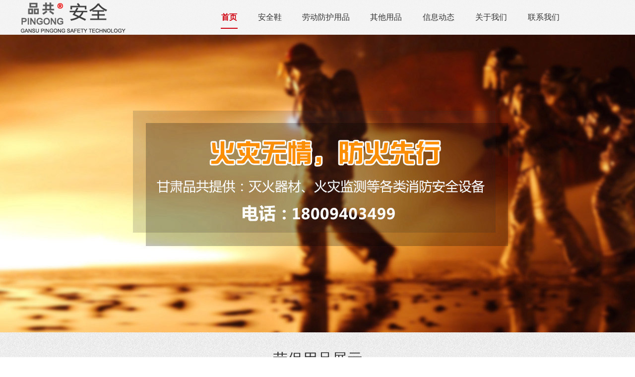

--- FILE ---
content_type: text/html
request_url: http://www.hwtpingong.com/item/69.html
body_size: 533
content:
<!DOCTYPE html PUBLIC "-//W3C//DTD XHTML 1.0 Transitional//EN" "http://www.w3.org/TR/xhtml1/DTD/xhtml1-transitional.dtd">
<script src="/PGInc/jquery.js"></script>
<html xmlns="http://www.w3.org/1999/xhtml">
<head>
<meta http-equiv="Content-Type" content="text/html; charset=gb2312" />
<meta name="keywords" content="">
<meta name="copyright" content="甘肃品共安全技术有限公司">
<meta name="description" content="">
<title>甘肃品共安全技术有限公司</title>
<meta http-equiv="X-UA-Compatible" content="IE=7" />
</head>
<body> 
<script type="text/javascript" language="javascript">
self.location="/html/index.htm"; 
</script>
</body>
</html>

--- FILE ---
content_type: text/html
request_url: http://www.hwtpingong.com/html/index.htm
body_size: 8128
content:
<!DOCTYPE html PUBLIC "-//W3C//DTD XHTML 1.0 Transitional//EN" "http://www.w3.org/TR/xhtml1/DTD/xhtml1-transitional.dtd">

<script src="/PGInc/jquery.js"></script>

<html xmlns="http://www.w3.org/1999/xhtml">
<head>
<meta http-equiv="Content-Type" content="text/html; charset=gb2312" />
<meta name="keywords" content="兰州劳保用品,兰州劳保用品批发,兰州劳保鞋,甘肃安全防护用品,兰州劳保防护用品">
<meta name="copyright" content="甘肃品共安全技术有限公司">
<meta name="description" content="甘肃品共安全技术有限公司（电话15379028088）提供劳保用品批发、兰州劳保鞋批发、劳保服、安全防护用品、劳保防护用品等，是西北地区专业的HSE产品供应商，能提供各行各业生产或作业对人及环境安全防护产品的需求。">
<title>劳保用品批发,兰州劳保鞋批发,安全防护用品_甘肃品共劳保用品批发_甘肃品共安全技术有限公司</title>
<meta http-equiv="X-UA-Compatible" content="IE=7" />
<link href="../Imges/Css.css" rel="stylesheet" type="text/css">
</head>
<body style="background:url(../Imges/bg1.jpg);"> 
<script type="text/javascript" src="../PGInc/jquery.SuperSlide.2.1.1.js"></script>
<script type="text/javascript" language="javascript">
$(function(){
	$(".dh1").hover(function(){
		$(this).children().children(".dh2").show();
	},function(){
		$(this).children().children(".dh2").hide();
	});	
})
</script>
<div class="top_mk">
    <div class="top_nr">
    	<div class="logo"><a href="/html/index.htm"><img alt="甘肃品共安全技术有限公司" src="../Imges/logo.png" width="215" height="70" /></a></div>
        <div class="nav">
        	<ul>
                <li class="dh1 on" style="width:34px;"><a href="/html/Index.htm">首页</a></li>
                <li class="dh1 " style="width:50px;"><a href="/gspg/CProductMain.asp?MainType=1&BClass=1&SClass=15">安全鞋</a></li>
                <li class="dh1 " style="width:96px;"><a href="/gspg/CProductMain.asp?MainType=1&BClass=1">劳动防护用品</a>
                    <div class="dw">
                        <div class="dh2">
                            <ul>
                              
                                <li><a href="/gspg/CProductMain.asp?MainType=1&BClass=1&SClass=9">气体检测仪</a></li>
                              
                                <li><a href="/gspg/CProductMain.asp?MainType=1&BClass=1&SClass=10">眼脸部防护</a></li>
                              
                                <li><a href="/gspg/CProductMain.asp?MainType=1&BClass=1&SClass=11">头部防护</a></li>
                              
                                <li><a href="/gspg/CProductMain.asp?MainType=1&BClass=1&SClass=12">噪音防护</a></li>
                              
                                <li><a href="/gspg/CProductMain.asp?MainType=1&BClass=1&SClass=13">呼吸防护</a></li>
                              
                                <li><a href="/gspg/CProductMain.asp?MainType=1&BClass=1&SClass=14">防护服</a></li>
                              
                                <li><a href="/gspg/CProductMain.asp?MainType=1&BClass=1&SClass=15">足部防护</a></li>
                              
                                <li><a href="/gspg/CProductMain.asp?MainType=1&BClass=1&SClass=16">坠落防护</a></li>
                              
                                <li><a href="/gspg/CProductMain.asp?MainType=1&BClass=1&SClass=17">手部防护</a></li>
                              
                                <li><a href="/gspg/CProductMain.asp?MainType=1&BClass=1&SClass=18">带电作业</a></li>
                            
                            </ul>
                        </div>
                    </div>
                </li>
                <li class="dh1 "><a href="/gspg/CProductMain.asp?MainType=1&BClass=8">其他用品</a></li>
                <li class="dh1 "><a href="/gspg/InfoMain.asp?lanmu=2">信息动态</a>
                    <div class="dw">
                        <div class="dh2">
                            <ul>
                                <li><a href="/gspg/InfoMain.asp?lanmu=2">劳保用品知识</a></li>
                                <li><a href="/gspg/InfoMain.asp?lanmu=3">行业动态</a></li>
                                <li><a href="/gspg/InfoMain.asp?lanmu=4">劳保防护常识</a></li>
                            </ul>
                        </div>
                    </div>
                </li>
                <li class="dh1 "><a href="/gspg/AboutUs.asp?lanmu=1">关于我们</a></li>
                <li class="dh1 "><a href="/gspg/AboutUs.asp?lanmu=5">联系我们</a></li>
             </ul>
    	</div>
    </div>
</div>
<div style="height:70px;"></div>

    <div class="fullSlide">
        <div class="bd">
            <ul>
              
                <li style="background:url(/UpFileAd/2024-1/2024012321342428071.jpg) center no-repeat;"><a target="_blank" href="#"></a></li>
              
                <li style="background:url(/UpFileAd/2024-1/2024012321371750301.jpg) center no-repeat;"><a target="_blank" href="#"></a></li>
              
                <li style="background:url(/UpFileAd/2024-1/2024012321372875814.jpg) center no-repeat;"><a target="_blank" href="#"></a></li>
                
            </ul>
        </div>
    </div>
    <script type="text/javascript">
        jQuery(".fullSlide").slide({ titCell:".hd ul", mainCell:".bd ul", effect:"leftLoop",  autoPlay:true,mouseOverStop:false, autoPage:true, trigger:"click" });
    </script>

<div style="height:34px;"></div>
<div class="i_logo1">
	<a href="/gspg/CProductMain.asp"><span>劳保用品展示</span><br />批发劳保鞋、劳保手套等个人防护用品，满足各行业防护用品的需求</a>
</div>
<div style="height:30px;"></div>
<div class="i1">
	<div class="i1_left"><div class="left_menu">
    <ul>
      
        <li><a href="/gspg/CProductMain.asp?MainType=1&BClass=1">劳动防护</a>
            <ul>
               
                <li><a href="/gspg/CProductMain.asp?MainType=1&BClass=1&SClass=9">气体检测仪</a></li>
               
                <li><a href="/gspg/CProductMain.asp?MainType=1&BClass=1&SClass=10">眼脸部防护</a></li>
               
                <li><a href="/gspg/CProductMain.asp?MainType=1&BClass=1&SClass=11">头部防护</a></li>
               
                <li><a href="/gspg/CProductMain.asp?MainType=1&BClass=1&SClass=12">噪音防护</a></li>
               
                <li><a href="/gspg/CProductMain.asp?MainType=1&BClass=1&SClass=13">呼吸防护</a></li>
               
                <li><a href="/gspg/CProductMain.asp?MainType=1&BClass=1&SClass=14">防护服</a></li>
               
                <li><a href="/gspg/CProductMain.asp?MainType=1&BClass=1&SClass=15">足部防护</a></li>
               
                <li><a href="/gspg/CProductMain.asp?MainType=1&BClass=1&SClass=16">坠落防护</a></li>
               
                <li><a href="/gspg/CProductMain.asp?MainType=1&BClass=1&SClass=17">手部防护</a></li>
               
                <li><a href="/gspg/CProductMain.asp?MainType=1&BClass=1&SClass=18">带电作业</a></li>
                      
            </ul>
        </li>
      
        <li><a href="/gspg/CProductMain.asp?MainType=1&BClass=2">消防安防</a>
            <ul>
               
                <li><a href="/gspg/CProductMain.asp?MainType=1&BClass=2&SClass=19">灭火器材</a></li>
               
                <li><a href="/gspg/CProductMain.asp?MainType=1&BClass=2&SClass=20">火灾监测</a></li>
               
                <li><a href="/gspg/CProductMain.asp?MainType=1&BClass=2&SClass=21">其他防火器材</a></li>
                      
            </ul>
        </li>
      
        <li><a href="/gspg/CProductMain.asp?MainType=1&BClass=3">应急救援</a>
            <ul>
                      
            </ul>
        </li>
      
        <li><a href="/gspg/CProductMain.asp?MainType=1&BClass=4">交通安全</a>
            <ul>
               
                <li><a href="/gspg/CProductMain.asp?MainType=1&BClass=4&SClass=22">交通标识</a></li>
               
                <li><a href="/gspg/CProductMain.asp?MainType=1&BClass=4&SClass=23">减速防撞</a></li>
               
                <li><a href="/gspg/CProductMain.asp?MainType=1&BClass=4&SClass=24">示警隔离</a></li>
               
                <li><a href="/gspg/CProductMain.asp?MainType=1&BClass=4&SClass=25">其他交通设施</a></li>
                      
            </ul>
        </li>
      
        <li><a href="/gspg/CProductMain.asp?MainType=1&BClass=5">安全标识</a>
            <ul>
                      
            </ul>
        </li>
      
        <li><a href="/gspg/CProductMain.asp?MainType=1&BClass=6">环境安全</a>
            <ul>
                      
            </ul>
        </li>
      
        <li><a href="/gspg/CProductMain.asp?MainType=1&BClass=7">公共安全</a>
            <ul>
               
                <li><a href="/gspg/CProductMain.asp?MainType=1&BClass=7&SClass=26">反恐装备</a></li>
               
                <li><a href="/gspg/CProductMain.asp?MainType=1&BClass=7&SClass=27">安检装备</a></li>
               
                <li><a href="/gspg/CProductMain.asp?MainType=1&BClass=7&SClass=28">刑侦装备</a></li>
               
                <li><a href="/gspg/CProductMain.asp?MainType=1&BClass=7&SClass=29">其他执法装备</a></li>
                      
            </ul>
        </li>
      
        <li><a href="/gspg/CProductMain.asp?MainType=1&BClass=8">其他安全产品</a>
            <ul>
                      
            </ul>
        </li>
        
    </ul>
</div></div>
	<div class="i1_right"> 
    	<ul>
            
        	<li >
            	<a href="/html/ProductDisp01042024217989903.htm" target="_blank">
                	<div class="i1_pic"><img alt="BW XT单一气体检测仪" src="/UpFileAd/2024-2/2024021722253672939.jpg" width="300" height="225"/></div>
                    <div class="i1_bt">BW XT单一气体检测仪</div>
                </a>
			</li>
		    
        	<li >
            	<a href="/html/ProductDisp0942024217166766.htm" target="_blank">
                	<div class="i1_pic"><img alt="霍尼韦尔VL-1防冲击护目镜灰色" src="/UpFileAd/2024-2/2024021722092666280.jpg" width="300" height="225"/></div>
                    <div class="i1_bt">霍尼韦尔VL-1防冲击护目镜灰色</div>
                </a>
			</li>
		    
        	<li  style="margin-right:0;" >
            	<a href="/html/ProductDisp0922024217909881.htm" target="_blank">
                	<div class="i1_pic"><img alt="代尔塔PE安全帽" src="/UpFileAd/2024-2/2024021722054712914.jpg" width="300" height="225"/></div>
                    <div class="i1_bt">代尔塔PE安全帽</div>
                </a>
			</li>
		    
        	<li >
            	<a href="/html/ProductDisp0892024217553457.htm" target="_blank">
                	<div class="i1_pic"><img alt="MSA消防头盔" src="/UpFileAd/2024-2/2024021722012838979.jpg" width="300" height="225"/></div>
                    <div class="i1_bt">MSA消防头盔</div>
                </a>
			</li>
		    
        	<li >
            	<a href="/html/ProductDisp0882024217671203.htm" target="_blank">
                	<div class="i1_pic"><img alt="霍尼韦尔L系列降噪音耳罩" src="/UpFileAd/2024-2/2024021721595195081.jpg" width="300" height="225"/></div>
                    <div class="i1_bt">霍尼韦尔L系列降噪音耳罩</div>
                </a>
			</li>
		    
        	<li  style="margin-right:0;" >
            	<a href="/html/ProductDisp0742024217486015.htm" target="_blank">
                	<div class="i1_pic"><img alt="霍尼韦尔N系列滤盒" src="/UpFileAd/2024-2/2024021721371398932.jpg" width="300" height="225"/></div>
                    <div class="i1_bt">霍尼韦尔N系列滤盒</div>
                </a>
			</li>
		    
        	<li >
            	<a href="/html/ProductDisp0682024126289401.htm" target="_blank">
                	<div class="i1_pic"><img alt="德尔格 CPS 6900防护服" src="/UpFileAd/2024-1/2024012622462321639.jpg" width="300" height="225"/></div>
                    <div class="i1_bt">德尔格 CPS 6900防护服</div>
                </a>
			</li>
		    
        	<li >
            	<a href="/html/ProductDisp0642024126301362.htm" target="_blank">
                	<div class="i1_pic"><img alt="PG-370安全鞋" src="/UpFileAd/2024-1/2024012622405485762.jpg" width="300" height="225"/></div>
                    <div class="i1_bt">PG-370安全鞋</div>
                </a>
			</li>
		    
        	<li  style="margin-right:0;" >
            	<a href="/html/ProductDisp0602024126831686.htm" target="_blank">
                	<div class="i1_pic"><img alt="PG005绝缘鞋" src="/UpFileAd/2024-1/2024012622324153932.jpg" width="300" height="225"/></div>
                    <div class="i1_bt">PG005绝缘鞋</div>
                </a>
			</li>
		    
        	<li >
            	<a href="/html/ProductDisp0452024126326507.htm" target="_blank">
                	<div class="i1_pic"><img alt="霍尼韦尔防液氮手套" src="/UpFileAd/2024-1/2024012620562736520.jpg" width="300" height="225"/></div>
                    <div class="i1_bt">霍尼韦尔防液氮手套</div>
                </a>
			</li>
		    
        	<li >
            	<a href="/html/ProductDisp0302024126163058.htm" target="_blank">
                	<div class="i1_pic"><img alt="二氧化碳灭火器" src="/UpFileAd/2024-1/2024012620262547940.jpg" width="300" height="225"/></div>
                    <div class="i1_bt">二氧化碳灭火器</div>
                </a>
			</li>
		    
        	<li  style="margin-right:0;" >
            	<a href="/html/ProductDisp0282024126311895.htm" target="_blank">
                	<div class="i1_pic"><img alt="防爆声光警报器（与火灾光报警器配套）" src="/UpFileAd/2024-1/2024012620215317513.jpg" width="300" height="225"/></div>
                    <div class="i1_bt">防爆声光警报器（与火灾光报警器配套）</div>
                </a>
			</li>
		  
        </ul>
    </div>
</div>
<div style="height:200px; background:url(/UpFileAd/2024-1/2024012321383686369.jpg) center no-repeat;"></div>
<script>
$(function(){
	$(window).scroll(function(){
		if($(window).scrollTop()>1700){
			$(".i2_nr1").children(".i2_bt").stop().animate({left:0},600);
			$(".i2_nr1").children(".i2_jj").stop().animate({left:0},800);
			$(".i2_pic1").stop().animate({right:0},800);
		}
		if($(window).scrollTop()>1990){
			$(".i2_nr2").children(".i2_bt").stop().animate({left:0},600);
			$(".i2_nr2").children(".i2_jj").stop().animate({left:0},800);
			$(".i2_pic2").stop().animate({left:0},800);
		}
		if($(window).scrollTop()>2290){
			$(".i2_nr3").children(".i2_bt").stop().animate({left:0},600);
			$(".i2_nr3").children(".i2_jj").stop().animate({left:0},800);
			$(".i2_pic3").stop().animate({right:0},800);
		}
		if($(window).scrollTop()>2590){
			$(".i2_nr4").children(".i2_bt").stop().animate({left:0},600);
			$(".i2_nr4").children(".i2_jj").stop().animate({left:0},800);
			$(".i2_pic4").stop().animate({left:0},800);
		}
	});	
})
</script>
<div style="height:25px;"></div>
<div class="i_logo2">四大优势</div>
<div style="height:30px;"></div>
 
<div class="i2_mk">
	<div class="i2_mk_num1">01</div>
  	<div class="i2_nr1">
   		<div class="i2_bt"><span>专注安全，专业团队</span><br />Focus on safety, professional team</div>
        <div class="i2_jj">专业的品牌、专业的公司、专业的人员，专注于安全防护用品，专注于生命安全事业--品共有专业的团队做专业的事</div>        
    </div>   
    <div class="i2_pic1"><img alt="专注安全，专业团队" src="/UpFileAd/2024-2/2024022123061222906.jpg" width="445" height="290" /></div> 
</div>
 
<div class="i2_mk">
	<div class="i2_mk_num2">02</div>
  	<div class="i2_nr2">
   		<div class="i2_bt"><span>产品齐全，优中择优</span><br />Efficient automated production</div>
        <div class="i2_jj">品牌聚集，授权代理，我们去长补短，比质比价，让用户无选择困扰--品共协助您做出合理的选择</div>        
    </div>   
    <div class="i2_pic2"><img alt="产品齐全，优中择优" src="/UpFileAd/2024-2/2024022123053748212.jpg" width="445" height="290" /></div> 
</div>
 
<div class="i2_mk">
	<div class="i2_mk_num3">03</div>
  	<div class="i2_nr3">
   		<div class="i2_bt"><span>响应迅速，推荐方案</span><br />Technological innovation</div>
        <div class="i2_jj">选型难？报价慢？无满意的解决方案？请将机会交给品共-品共急客户之所急，提供多种解决方案</div>        
    </div>   
    <div class="i2_pic3"><img alt="响应迅速，推荐方案" src="/UpFileAd/2024-2/2024022123045830203.jpg" width="445" height="290" /></div> 
</div>
 
<div class="i2_mk">
	<div class="i2_mk_num4">04</div>
  	<div class="i2_nr4">
   		<div class="i2_bt"><span>接近用户，跟踪服务</span><br />Quality assurance</div>
        <div class="i2_jj">只需您的一个电话、一封邮件，我们就能响应您想了解的产品、您需解决的问题、您需要的售后--品共有完善的售前、售后支持</div>        
    </div>   
    <div class="i2_pic4"><img alt="接近用户，跟踪服务" src="/UpFileAd/2024-2/2024022123024388535.jpg" width="445" height="290" /></div> 
</div>

<div class="i3">
	<div class="i_logo2"><a href="/gspg/AboutUs.asp?lanmu=1">关于我们</a></div>
    <div class="i3_nr">
     
	<div class="i3_pic"><a href="/gspg/AboutUs.asp?lanmu=1"><img alt="公司简介" src="/UpFileAd/2024-1/2024012321412639665.jpg" width="445" height="290" /></a></div> 
    <div class="i3_jj">甘肃品共安全技术有限公司是西北地区专业的HSE产品供应商，经过多年对各类作业风险、职业危害、环境安全、消防安全等现场经验的总结，结合母公司代理的各类与安全相关品牌产品的优劣势特点，我们重新构建了以“安全“为轴心的产品线组合，以满足不同行业、不同类型作业环境对各类安全产品的需求。我们目睹并深知--对高危行业安全就是生命、对高风险职业健康危害作业者安全就是健康、对生产企业安全就是效益、对公共环境安全就是稳定。</div> 
    <div class="i3_more"><a href="/gspg/AboutUs.asp?lanmu=1"><img src="../Imges/ct5.jpg" width="118" height="34" /></a></div> 
		
    </div>
</div>
<div class="i4">
	<div class="i_logo1"><a href="/gspg/CProductMain.asp?MainType=1&BClass=1&SClass=15"><span>足部防护用品</span><br />为您提供劳保鞋、安全鞋等各类足部劳保用品批发、销售</a></div>
    <div style="height:30px;"></div>
  <div class="scrollBox1" style="margin:30px auto 30px;">
    <div class="ohbox">
      <ul class="piclist">
        
        <li>
        	<a href="/html/ProductDisp0652024126420921.htm" target="_blank">
            	<div class="i4_pic"><img alt="PG377防护安全鞋" src="/UpFileAd/2024-1/2024012622414923545.jpg" width="380" height="285" /></div>
				<div class="i4_bt">PG377防护安全鞋</div>
            </a>
        </li>
        
        <li>
        	<a href="/html/ProductDisp0642024126301362.htm" target="_blank">
            	<div class="i4_pic"><img alt="PG-370安全鞋" src="/UpFileAd/2024-1/2024012622405485762.jpg" width="380" height="285" /></div>
				<div class="i4_bt">PG-370安全鞋</div>
            </a>
        </li>
        
        <li>
        	<a href="/html/ProductDisp0632024126872184.htm" target="_blank">
            	<div class="i4_pic"><img alt="PG212棉安全鞋" src="/UpFileAd/2024-1/2024012622394072356.jpg" width="380" height="285" /></div>
				<div class="i4_bt">PG212棉安全鞋</div>
            </a>
        </li>
        
        <li>
        	<a href="/html/ProductDisp0622024126644657.htm" target="_blank">
            	<div class="i4_pic"><img alt="PG059劳保鞋" src="/UpFileAd/2024-1/2024012622381065474.jpg" width="380" height="285" /></div>
				<div class="i4_bt">PG059劳保鞋</div>
            </a>
        </li>
        
        <li>
        	<a href="/html/ProductDisp0612024126581884.htm" target="_blank">
            	<div class="i4_pic"><img alt="PG0022安全鞋" src="/UpFileAd/2024-1/2024012622350627662.jpg" width="380" height="285" /></div>
				<div class="i4_bt">PG0022安全鞋</div>
            </a>
        </li>
        
        <li>
        	<a href="/html/ProductDisp0602024126831686.htm" target="_blank">
            	<div class="i4_pic"><img alt="PG005绝缘鞋" src="/UpFileAd/2024-1/2024012622324153932.jpg" width="380" height="285" /></div>
				<div class="i4_bt">PG005绝缘鞋</div>
            </a>
        </li>
        
      </ul>
    </div>    
  </div>
  <script type="text/javascript">jQuery(".scrollBox1").slide({ titCell:".list li", mainCell:".piclist", effect:"leftLoop",vis:3,scroll:1,delayTime:800,trigger:"click",easing:"easeOutCirc",autoPlay:true});</script> 
  <div class="i4_more"><a href="/gspg/CProductMain.asp?MainType=1&BClass=1&SClass=15"><img src="../Imges/ct5.jpg" width="118" height="34" /></a></div>
</div>
<div class="i5">
	<div class="i5_mk">
    	<div class="i5_news">
        	<div class="i5_logo"><a href="/gspg/InfoMain.asp?lanmu=2">劳保用品知识<span>更多+</span></a></div>
             
            <div class="i5_nr1">
            	<a href="/html/InfoDisp262024219633959.htm" target="_blank">
                    <div class="i5_pic"><img alt="辨别劳保鞋质量好坏的小技巧之6个“看”" src="/UpFileAd/2024-1/2024012622350627662.jpg" width="170" height="120" /></div> 
                    <div class="i5_bt">辨别劳保鞋质量好坏的小技巧..</div> 
                    <div class="i5_jj">劳保鞋，自诞生以来，就承担着保护工人脚部不受外界伤害的重..</div> 
                    <div class="i5_more">更多+</div> 
                </a>
            </div>
				
            <div class="i5_nr2">
            	<ul>
                 
                	<li><a href="/html/InfoDisp252024219690992.htm" target="_blank">揭秘3M防护眼镜的秘密，简直黑科技满满！<span>2024-02-19</span></a></li>
                 
                	<li><a href="/html/InfoDisp242024219741460.htm" target="_blank">劳保鞋防砸等级你知道吗？各种等级劳保鞋适..<span>2024-02-19</span></a></li>
                 
                	<li><a href="/html/InfoDisp232024219581568.htm" target="_blank">安全帽的正确使用方法你知道吗？<span>2024-02-19</span></a></li>
                 
                	<li><a href="/html/InfoDisp222024219209296.htm" target="_blank">使用劳保鞋的注意事项<span>2024-02-19</span></a></li>
                
                </ul>
                <div class="clear"></div>
            </div>
        </div>
    	<div class="i5_news">
        	<div class="i5_logo"><a href="/gspg/InfoMain.asp?lanmu=3">行业动态<span>更多+</span></a></div>
             
            <div class="i5_nr1">
            	<a href="/html/InfoDisp3112024221469412.htm" target="_blank">
                    <div class="i5_pic"><img alt="电焊工劳保用品有那些?电焊工为什么要用劳保用品" src="/UpFileAd/2024-2/2024022122450493947.jpg" width="170" height="120" /></div> 
                    <div class="i5_bt">电焊工劳保用品有那些?电焊..</div> 
                    <div class="i5_jj">电焊工劳保用品有那些?电焊工为什么要用劳保用品。电焊作业..</div> 
                    <div class="i5_more">更多+</div> 
                </a>
            </div>
				
            <div class="i5_nr2">
            	<ul>
                 
                	<li><a href="/html/InfoDisp3102024221760329.htm" target="_blank">安全帽的应用领域安全帽应合理应用<span>2024-02-21</span></a></li>
                 
                	<li><a href="/html/InfoDisp392024221599586.htm" target="_blank">劳保手套有使用期限吗?使用期限怎么看?<span>2024-02-21</span></a></li>
                 
                	<li><a href="/html/InfoDisp382024219968809.htm" target="_blank">如何正确选择劳保手套<span>2024-02-19</span></a></li>
                 
                	<li><a href="/html/InfoDisp372024219200164.htm" target="_blank">安全帽颜色代表什么？安全帽颜色区分<span>2024-02-19</span></a></li>
                
                </ul>
                <div class="clear"></div>
            </div>
        </div>
        <div class="i5_right">
        	<div class="i5_logo"><a href="/gspg/InfoMain.asp?lanmu=4">劳保防护常识<span>更多+</span></a></div>
            <div class="picMarquee-top">
                <div class="bd">
                    <ul class="picList">
                    
                        <li>
                        	<a href="/html/InfoDisp4142024221158759.htm" target="_blank">
                                <div class="i5_r_bt"><span>问</span>安全防护眼镜的作用有哪些</div>
                                <div class="i5_r_jj"><span>答</span>一起了解防护眼镜的作用有哪些。很多工作环境对眼睛会有危害，为了保护好作业者的双..</div>
                            </a>
                        </li>
                     
                        <li>
                        	<a href="/html/InfoDisp4132024221735803.htm" target="_blank">
                                <div class="i5_r_bt"><span>问</span>高空防坠落安全防护用品主要有哪些？</div>
                                <div class="i5_r_jj"><span>答</span>高空防坠落安全防护用品主要有哪些？我们都知道，在高空作业时需要对作业者进行防坠..</div>
                            </a>
                        </li>
                     
                        <li>
                        	<a href="/html/InfoDisp4122024221174511.htm" target="_blank">
                                <div class="i5_r_bt"><span>问</span>解读个人劳动安全防护用品的使用规范</div>
                                <div class="i5_r_jj"><span>答</span>解读个人劳动安全防护用品的使用规范。个人安全防护用品是用来保障个人在劳动中的安..</div>
                            </a>
                        </li>
                        
                    </ul>
                </div>
            </div>
			<script type="text/javascript">
            jQuery(".picMarquee-top").slide({mainCell:".bd ul",autoPlay:true,effect:"topMarquee",vis:3,interTime:50});
            </script>
        </div>
    </div>
</div>
<div class="i6">
	<div class="i6_nr"><span>热门搜索：</span>
    <a href="http://www.hwtpingong.com/gspg/CProductMain.asp?MainType=1&BClass=1&SClass=15" target="_blank">劳保鞋价格</a>
		、<a href="http://www.hwtpingong.com/gspg/CProductMain.asp?MainType=1&BClass=1" target="_blank">劳动防护用品</a>
		、<a href="http://www.hwtpingong.com/gspg/CProductMain.asp?MainType=1&BClass=1&SClass=14" target="_blank">防护服批发</a>
		
   </div>
</div>
<!--<div class="yqlj">
	<div class="yqlj_nr"><span>友情链接：</span>
	 
    </div>
</div>-->
<div class="foot_mk">
	<div class="foot_nr">
    	<div class="foot_ewm"><img alt="了解甘肃品共安全技术有限公司" src="/UpFileAd/2024-1/2024012321384572095.jpg" width="150" height="150" /></div>
        <div class="foot_ewm_txt">扫一扫，了解品共</div>
        <div class="bq">版权所有&copy;甘肃品共安全技术有限公司 </div>
        <div class="foot_txt">地址：兰州市西固区西固中街56号1幢3层305室&nbsp;&nbsp;&nbsp;&nbsp;电话：18009403499（任经理）<br>甘肃品共安全技术有限公司批发销售劳保用品、兰州劳保鞋批发、甘肃劳动防护用品等，是西北地区专业的HSE产品供应商，能提供各行各业生产或作业对人及环境安全防护产品的需求。<br>
声明：部分素材来源于网络，如有侵权，请告知我们删除！<br /><a href="http://beian.miit.gov.cn" target="_blank" style="color:#fff;">陇ICP备2024006718号-1</a></div>
  </div>
</div>  
</body>
</html>

<iframe src="/PGInc/VisitCount.asp" style="width:0;height:0; display:none;"></iframe>

--- FILE ---
content_type: text/html
request_url: http://www.hwtpingong.com/PGInc/VisitCount.asp
body_size: 160
content:

<script src="/PGInc/jquery.js"></script>


--- FILE ---
content_type: text/css
request_url: http://www.hwtpingong.com/Imges/Css.css
body_size: 4952
content:
@charset "gb2312";
body {
	margin:0; padding:0; background:#e8e8e8; -webkit-text-size-adjust:none;
}
h1,h2,h3,h4,h5,h6,h7,th { font-weight:normal;  margin:0; padding:0;}
img{ border:0;}
ul,li,p{ list-style: none; margin:0; padding:0;}
.clear{ clear:both;}
td,div {
	font-family: '微软雅黑',Microsoft Yahei;
	font-size: 14px;
	text-decoration: none;
	color:#010000;
}
a:link,a:visited,a:hover,a:active{color:#333;text-decoration:none;}

.ContentText {
	font-family: '微软雅黑',Microsoft Yahei;
	font-size: 16px;
	color: #333;
	text-decoration: none;
	line-height:32px;
	vertical-align:top;
}
.ContentText,.ContentText p,.ContentText span{font-family: '微软雅黑',Microsoft Yahei;}
.clear{clear:both;}
.dw{width:0;height:0; margin:0 auto;position:relative;}

.white,.white a:link,.white a:visited,.white a:hover,.white a:active { color:#FFF;}
.black,.black a:link,.black a:visited,.black a:hover,.black a:active { color:#505050;}
.blue,.blue a:link,.blue a:visited,.blue a:hover,.blue a:active { color:#002d4f;}

.top_mk{width:100%;height:70px; position:fixed;left:0;top:0; z-index:9999;background: rgba(245, 245, 245, 0.8);}
.top_nr{width:1200px;height:70px; margin:0 auto;}
.logo{ float:left;}
.nav{width:795px;height:44px; float:right; margin-top:14px;}
.dh1{width:66px;height:42px; float:left; position:relative;text-align:center; line-height:42px; margin-right:40px; font-size:16px;}
.dh1,.dh1 a:link,.dh1 a:visited,.dh1 a:hover,.dh1 a:active { color:#333;}
.dh1.on>a:link,.dh1.on>a:visited,.dh1.on>a:hover,.dh1.on>a:active,.dh1:hover>a { color: #cf000e; border-bottom:2px solid #cf000e; font-weight:bold; }
.dh1 a{width:100%;height:42px; display:block; float:left;text-align:center;}
.dh2{width:136px;min-height:16px ; position:absolute;left:-68px;top:44px;z-index:10; display:none; }
.dh2 ul li{ height:44px;line-height:44px; font-size:16px; text-align:center;background: rgba(245, 245, 245, 0.8);}
.dh2 a{width:136px !important;height:44px !important;}
.dh2 ul li,.dh2 ul li a:link,.dh2 ul li a:visited,.dh2 ul li a:active{color:#333 !important;}
.dh2 ul li:hover{ background:url(ct1.png) left bottom repeat-x rgba(245, 245, 245, 0.8) !important;}
.dh2 ul li:hover a{ color: #cf000e!important; font-weight:bold;}

.fullSlide{ max-width:1920px; margin:0 auto; position:relative;  height:600px; overflow:hidden;   }
.fullSlide .bd{ position:relative; z-index:0;  }
.fullSlide .bd li{  height:600px; }
.fullSlide .bd li a{ width:100%; height:600px; display:block; z-index:1;   }

.fullSlide1{ max-width:1920px; margin:0 auto; position:relative;  height:400px; overflow:hidden;   }
.fullSlide1 .bd{ position:relative; z-index:0;  }
.fullSlide1 .bd li{  height:400px; }
.fullSlide1 .bd li a{ width:100%; height:400px; display:block; z-index:1;   }

.i_logo1{width:365px;height:70px; line-height:20px; font-size:12px; margin:0 auto; background:url(i_logo_xx_07.jpg) center bottom no-repeat; text-align:center;}
.i_logo1 a{height:70px; display:block;}
.i_logo1,.i_logo1 a:link,.i_logo1 a:visited,.i_logo1 a:hover,.i_logo1 a:active { color:#999;}
.i_logo1 span{ font-size:30px;color:#333; line-height:40px;}

.i_logo2{width:130px;height:60px; line-height:60px; margin:0 auto; font-size:30px;background:url(i_logo_xx_07.jpg) center bottom no-repeat; text-align:center;}
.i_logo2,.i_logo2 a:link,.i_logo2 a:visited,.i_logo2 a:hover,.i_logo2 a:active { color:#333;}

.i1{width:1200px;height:1210px; margin:0 auto; overflow:hidden;}
.i1_left{width:240px;height:1210px; float:left;}
.i1_right{width:940px;height:1210px; float:right;}
.i1_right ul li{width:300px;height:280px; float:left; margin:0 20px 20px 0;}
.i1_right ul li a{width:300px;height:280px; display:block;}
.i1_pic{width:300px;height:225px; position:relative; overflow:hidden;}
.i1_pic img{width:300px;height:225px; position:absolute;left:0;top:0;}
.i1_bt{ height:55px; line-height:26px; background:#fff; font-size:13px; text-align:center;color:#333;}
.i1_right ul li:hover .i1_pic img{width:340px;height:255px;left:-20px;top:-15px;transition: all 0.3s ease 0s;}
.i1_right ul li:hover .i1_bt{color:#fff; background:#dd0021;}
.i1_right ul li:hover .i1_bt{ line-height:55px;transition: all 0.3s ease 0s;}

.left_menu{width:214px; min-height:45px; padding:20px 13px; background:#fff;}
.left_menu ul li{width:214px;min-height:45px; margin-bottom:1px;}
.left_menu ul li>a{height:45px; line-height:45px;padding-left:14px;background:#e8e8e8; font-size:16px; display:block;}
.left_menu ul li a:link,.left_menu ul li a:visited,.left_menu ul li a:hover,.left_menu ul li a:active { color:#333;}
.left_menu ul li ul li{min-height:36px !important;}
.left_menu ul li ul li a{height:36px; line-height:36px; padding-left:54px; font-size:13px; background:url(ct2.png) 38px 15px no-repeat;}
.left_menu ul li ul li a:hover{color: #cf000e; }

.i2_mk{width:1200px;height:321px; margin:0 auto 28px; position:relative; overflow:hidden; background:url(ct3.png) bottom center no-repeat;}
.i2_mk_num1,.i2_mk_num2,.i2_mk_num3,.i2_mk_num4{width:110px;height:90px; line-height:90px; text-align:center; font-size:70px;color:#ccc; position:absolute;left:0;top:46px;}
.i2_mk_num2,.i2_mk_num4{left:570px;}
.i2_nr1,.i2_nr2,.i2_nr3,.i2_nr4{width:510px;height:235px; position:absolute;bottom:25px;left:125px; overflow:hidden;}
.i2_nr2,.i2_nr4{left:auto;right:0;}
.i2_bt{width:510px;height:90px;border-bottom: 1px solid #bfbfbf; position:absolute;left:510px;top:0; line-height:24px; font-size:12px;color:#7a7a7a;}
.i2_bt span{font-size: 32px;color: #d02127; line-height:40px;}
.i2_jj{width:480px;height:64px; line-height:32px; padding:0 10px 0 20px; background:url(ct4.png) 0 10px no-repeat; font-size:14px;color:#000; overflow:hidden; position:absolute;left:510px;top:120px;}
.i2_pic1,.i2_pic3{ position:absolute;right:-445px;top:0;}
.i2_pic2,.i2_pic4{position:absolute;left:-445px;top:0;}

.i3{height:415px; padding-top:20px; background:#fff;}
.i3_nr{width:1200px;height:290px; margin:30px auto 0;}
.i3_pic{width:445px;height:290px; float:left; position:relative; overflow:hidden;}
.i3_pic img{ position:absolute;left:0;top:0;}
.i3_pic:hover img{width:485px;height:316px; position:absolute;left:-20px;top:-13px;transition: all 0.3s ease 0s;}
.i3_jj{width:715px;height:242px; float:right; margin:2px 10px 0 0; overflow:hidden; line-height:30px; font-size:14px;color:#333;}
.i3_more{width:725px;height:34px; float:right; text-align:left;}

.i4{height:550px; background:#fff;}
.scrollBox1{ width:1200px;  height:325px;position:relative; }
.scrollBox1 .piclist{ overflow:hidden; zoom:1;}
.scrollBox1 .ohbox{overflow:hidden; position:relative;width:1200px;left:0;}
.scrollBox1 {position:relative;overflow:hidden;zoom:1;}
.scrollBox1 .piclist li{float:left; display:inline; width:380px;height:325px;margin-right:30px;}
.scrollBox1 .piclist li a{width:380px;height:325px; display:block;}
.i4_pic{width:380px;height:285px; position:relative; overflow:hidden;}
.i4_pic img{ position:absolute;left:0;top:0;}
.scrollBox1 .piclist li:hover .i4_pic img{width:420px;height:315px; position:absolute;left:-20px;top:-15px;transition: all 0.3s ease 0s;}
.i4_bt{ height:40px; line-height:40px; overflow:hidden; text-align:center; font-size:14px;color:#333;}
.scrollBox1 .piclist li:hover .i4_bt{color:#dd0021;transition: all 0.3s ease 0s;} 
.i4_more{ text-align:center;}

.i5{height:465px; margin-top:30px;}
.i5_mk{width:1200px;height:450px; margin:0 auto;}
.i5_news{width:385px;height:450px; float:left; margin-right:30px;}
.i5_logo{height:40px; line-height:40px; font-size:20px; margin-bottom:10px;}
.i5_logo,.i5_logo a:link,.i5_logo a:visited,.i5_logo a:hover,.i5_logo a:active{ color:#333;}
.i5_logo span{ float:right; font-size:14px; color:#666;}
.i5_logo a{height:40px; display:block;}
.i5_nr1{height:120px; margin-bottom:15px;}
.i5_nr1 a{height:120px; display:block;}
.i5_pic{width:170px;height:120px; float:left; position:relative; overflow:hidden;}
.i5_pic img{ position:absolute;left:0;top:0;}
.i5_nr1:hover .i5_pic img{width:210px;height:148px; position:absolute;left:-20px;top:-14px;transition: all 0.3s ease 0s;}
.i5_nr1:hover .i5_bt{color:#dd0021;transition: all 0.3s ease 0s;}
.i5_bt{width:200px;height:44px; line-height:44px; float:right; font-size:14px;color:#333; font-weight:bold;}
.i5_jj{width:200px;height:44px; line-height:22px; font-size:13px;color:#333; float:right; overflow:hidden;}
.i5_more{ line-height:22px; font-size:12px;width:200px;height:22px; float:right;color:#333; margin-top:10px;}
.i5_nr2{width:100%; min-height:10px;}
.i5_nr2 ul li{ height:35px; line-height:35px; background:url(ct2.png) left center no-repeat;font-size:14px;}
.i5_nr2 ul li,.i5_nr2 ul li a:link,.i5_nr2 ul li a:visited,.i5_nr2 ul li a:hover,.i5_nr2 ul li a:active{color:#333;}
.i5_nr2 ul li a{height:35px; display:block; padding-left:10px;}
.i5_nr2 ul li span{ float:right; font-size:12px; }
.i5_nr2 ul li:hover a{color:#dd0021;transition: all 0.3s ease 0s;}

.i5_right{width:345px;height:375px; padding:0 10px 5px; background:#fff; float:right;}
.picMarquee-top{ margin:0 auto;  width:345px; overflow:hidden; position:relative; }
.picMarquee-top .bd{ padding:0px;   }
.picMarquee-top .bd ul{ overflow:hidden; zoom:1; }
.picMarquee-top .bd ul li{ height:94px; background:url(ct6.jpg) bottom center no-repeat; margin-bottom:10px;}
.i5_r_bt{height:28px; line-height:28px; overflow:hidden;color:#333333; font-size:14px; margin-bottom:8px;}
.i5_r_bt span{width:28px;height:28px; display:block; float:left; color:#fff; background:#515151; border-radius:50%; text-align:center; margin-right:8px;}
.i5_r_jj{width:309px;height:52px; line-height:24px; padding-left:36px; overflow:hidden;color:#333333; font-size:14px; position:relative;}
.i5_r_jj span{width:28px;height:28px; line-height:28px; display:block; position:absolute;left:0;top:0; color:#fff; background:#ff0000; border-radius:50%; text-align:center;}

.i6{height:30px; padding:16px 0 30px 0; background:#fff;}
.i6_nr{width:1200px;height:30px; margin:0 auto; line-height:30px; font-size:14px;}
.i6_nr span{ font-weight:bold;}
.i6_nr,.i6_nr a:link,.i6_nr a:visited,.i6_nr a:hover,.i6_nr a:active{ color:#333;}

.yqlj{height:30px; padding-bottom:16px; background:#fff;}
.yqlj_nr{width:1200px;height:30px; margin:0 auto; line-height:30px; font-size:14px;}
.yqlj_nr span{font-weight:bold;}
.yqlj_nr,.yqlj_nr a:link,.yqlj_nr a:visited,.yqlj_nr a:hover,.yqlj_nr a:active{ color:#333;}
.yqlj_nr a{ margin-right:10px;}

.foot_mk{height:215px; padding-top:40px; background:#515151;}
.foot_nr{width:1200px;height:200px; margin:0 auto; position:relative;}
.foot_ewm{ position:absolute;left:75px;top:0;}
.foot_ewm_txt{width:150px;height:32px; line-height:32px; font-size:14px;color:#fff; text-align:center; position:absolute;left:75px;top:150px;}
.bq{width:900px;height:30px; line-height:30px; font-size:14px;color:#fff; position:absolute;right:0;top:20px;}
.foot_txt{width:900px;height:88px; line-height:22px; font-size:14px;color:#fff; position:absolute;right:0;top:68px;}

.po_name{height:44px; padding:0 10px 0 24px; line-height:44px; background:url(ct7.jpg) 10px 10px no-repeat #fff; border-bottom:1px solid #dbdbdb; margin-bottom:20px;font-size: 16px;color: #dd0021;}
.po_name span{ float:right; font-size:14px;color:#333;}

.ny_mk{width:1200px; min-height:300px; margin:30px auto 30px;}
.ny_left{width:240px; min-height:300px; float:left;}
.ny_right{width:940px; min-height:500px; float:right;}

.ny_news{width:920px; min-height:300px; padding:50px 10px 30px; background:#fff;}
.ny_news .ny_news_ul1{width:900px;height:420px; margin:0 auto 50px;}
.ny_news .ny_news_ul1 li{width:400px;height:420px; float:left; margin-right:55px;}
.ny_news .ny_news_ul1 li a{height:420px; display:block;}
.ny_news_pic1{width:400px;height:280px; position:relative; overflow:hidden;}
.ny_news_pic1 img{ position:absolute;left:0;top:0;}
.ny_news_rq1{ line-height:24px; font-size:14px;color:#777; margin-top:10px;}
.ny_news_bt1{height:54px; line-height:54px; overflow:hidden;font-size: 18px;color: #267abf; font-weight:bold;}
.ny_news_jj1{height:44px; line-height:22px; overflow:hidden;font-size: 14px;color: #595959;}
.ny_news .ny_news_ul1 li:hover .ny_news_pic1 img{width:440px;height:308px; position:absolute;left:-20px;top:-14px;transition: all 0.3s ease 0s;}

.ny_news_ul2 li{height:118px;background:#f8f8f8; margin-bottom:30px;}
.ny_news_ul2 li a{width:890px;height:98px; padding:10px 20px 10px 10px; display:block;}
.ny_news_rq2{width:60px;height:90px; padding:8px 0 0 20px; background:#ededed; line-height:22px;color:#333; font-size:14px; float:left;}
.ny_news_rq2 span{font-size: 18px;color: #267abf; line-height:30px;}
.ny_news_pic2{width:140px;height:98px; position:relative; overflow:hidden; float:left;}
.ny_news_pic2 img{ position:absolute;left:0;top:0;}
.ny_news_bt2{width:660px;height:32px; float:right; line-height:32px;font-size: 18px;color: #267abf; font-weight:bold; margin-bottom:12px; float:right; overflow:hidden;}
.ny_news_jj2{width:660px;height:48px; line-height:24px; font-size:14px;color: #595959; float:right; overflow:hidden;}
.ny_news_ul2 li:hover .ny_news_pic2 img{width:180px;height:126px; position:absolute;left:-20px;top:-14px;transition: all 0.3s ease 0s;}

.left_top{width:240px;height:78px; text-align:center; line-height:78px; background:#dd0021;color:#fff; font-size:26px;}
.tuijianP{width:220px; min-height:30px; padding:5px 10px; background:#fff;}
.tj_name{ line-height:35px; padding-left:10px; border-bottom:1px solid #cccccc; background:url(ct8.jpg) left center no-repeat; font-size:16px;color:#333; font-weight:bold; margin-bottom:5px;}
.tuijianP ul{width:184px; min-height:30px; margin:0 auto;}
.tuijianP ul li{height:169px;}
.tuijianP ul li a{height:169px; display:block;}
.tj_pic{width:180px;height:135px; padding:1px; border:1px solid #cccccc;}
.tj_bt{height:30px; line-height:30px; text-align:center; font-size:14px;color:#333; overflow:hidden;}
.tuijianP ul li:hover .tj_bt{color:#dd0021;transition: all 0.3s ease 0s;}

.left_news{width:220px; min-height:30px; padding:5px 10px; background:#fff;}
.left_news_name{ line-height:35px; padding-left:10px; border-bottom:1px solid #cccccc; background:url(ct8.jpg) left center no-repeat; font-size:16px;color:#333; font-weight:bold; margin-bottom:5px;}
.left_news ul li{height:32px; line-height:32px; font-size:12px; overflow:hidden;}
.left_news ul li,.left_news ul li a:link,.left_news ul li a:visited,.left_news ul li a:hover,.left_news ul li a:active{color:#333;}
.left_news ul li a{height:32px; display:block;}
.left_news ul li span{width:14px;height:14px; line-height:14px; text-align:center; float:left; margin:9px 6px 0 0; background:#e8e8e8; display:block; font-size:12px;color:#333;}
.left_news ul li.on span{color:#fff; background:#dd0021}
.left_news ul li:hover a{color:#dd0021;transition: all 0.3s ease 0s;}

.left_lxfs{width:220px; min-height:30px; padding:10px; background:#dd0021; line-height:30px;color:#fff; font-size:14px; border-bottom:1px solid #fff; margin-top:20px;}
.left_tel{width:170px;height:60px; line-height:30px; padding-left:70px; background:url(ct9.png) 20px 9px no-repeat #dd0021; font-size:14px;color:#fff; }
.left_tel span{ font-weight:bold;}

.ny_about,.ny_disp,.ny_c_disp{width:920px; min-height:300px; padding:25px 10px; background:#fff;}
.ny_about_title{height:64px; line-height:64px; font-size:30px; text-align:center; color:#333; background:url(ct10.jpg) left bottom repeat-x; margin-bottom:20px;}

.CP_right{width:940px; min-height:300px; float:right;}
.CP_right ul li{width:300px;height:280px; float:left; margin:0 20px 20px 0;}
.CP_right ul li a{width:300px;height:280px; display:block;}
.CP_pic{width:300px;height:225px; position:relative; overflow:hidden;}
.CP_pic img{width:300px;height:225px; position:absolute;left:0;top:0;}
.CP_bt{ height:55px; line-height:26px; background:#fff; font-size:13px; text-align:center;color:#333;}
.CP_right ul li:hover .CP_pic img{width:340px;height:255px;left:-20px;top:-15px;transition: all 0.3s ease 0s;}
.CP_right ul li:hover .CP_bt{color:#fff; background:#dd0021;}
.CP_right ul li:hover .CP_bt{ line-height:55px;transition: all 0.3s ease 0s;}

.cp_fy{ padding:6px 0; background:#fff;text-align:center; border-bottom:1px solid #cccccc;}

.ny_disp_title{min-height:64px; line-height:40px; padding:10px 0 14px 0; font-size:12px;color:#7b7b7b;  text-align:center;  background:url(ct10.jpg) left bottom repeat-x; margin-bottom:20px;}
.ny_disp_title span{font-size:30px;color:#333;}

.lmfy{ line-height:40px; font-size:14px; margin-top:20px;}
.lmfy,.lmfy a:link,.lmfy a:visited,.lmfy a:hover,.lmfy a:active{color:#333;}

.ny_c_disp_title{ min-height:40px; line-height:40px; padding:10px 0 15px 0; font-size:30px; text-align:center; color:#333; background:url(ct10.jpg) left bottom repeat-x; margin-bottom:34px;}
.ny_c_disp_fl{height:312px; padding:0 35px 0 15px; margin-bottom:50px;}
.ny_c_disp_fl_img{width:410px;height:308px; float:left; padding:1px; border:1px solid #cccccc;}
.ny_c_disp_fl_txt1{width:400px;height:54px; float:right; line-height:54px; border-bottom:1px solid #ababab;font-size: 26px; color: #333; overflow:hidden;}
.ny_c_disp_fl_txt2{width:400px;height:224px; float:right; line-height:28px; margin-top:18px;font-size: 14px; color:#5d5d5d; overflow:hidden;}
.xiangG_title{width:900px;height:38px; line-height:38px; margin:0 auto; background:url(ct11.jpg) bottom center no-repeat; font-size:16px;color:#333; font-weight:bold;}
.xiangG_nr{width:900px;height:157px; margin:10px auto 0;}
.xiangG_nr ul li{width:170px;height:157px; float:left; margin:0 5px;}
.xiangG_nr ul li a{height:157px; display:block;}
.xiangG_nr_pic{width:170px;height:127px;}
.xiangG_nr_bt{height:30px; line-height:30px; overflow:hidden; text-align:center; font-size:14px;color:#333;} 